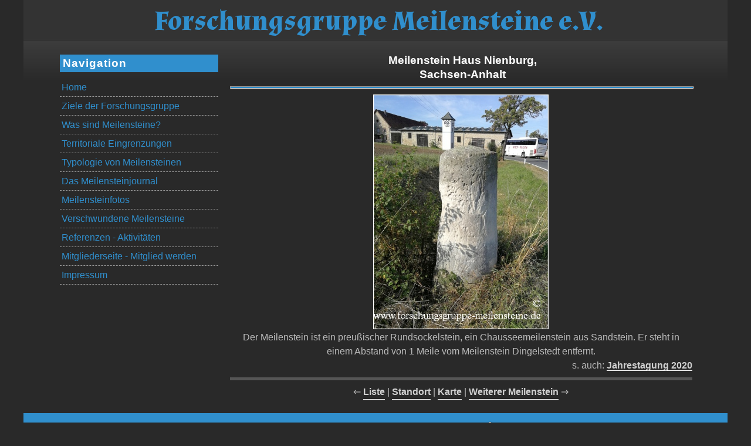

--- FILE ---
content_type: text/html; charset=UTF-8
request_url: https://forschungsgruppe-meilensteine.de/pmst/Fotos/Haus_Nienburg-0240.php
body_size: 2093
content:
<!DOCTYPE html>
<html lang="de">
  <head>
    <meta charset="utf-8">
<!-- +++++++++++++++++++++++++++++++++++++++++++++++++++++++++++++ -->
    <title>Meilenstein Haus Nienburg</title>
<!-- ++++++++++++++++++++++++++++++++++++++++++++++++++++++++++++++++ -->
    <meta name="description" content="Meilensteine Sachsen-Anhalt Forschungsgruppe Meilensteine e.V.">
    <meta name="keywords" content="Forschungsgruppe Meilensteine Chausseemeilensteine Postmeilensteine Distanzsäulen Stundensteine">
    <meta name="robots" content="index, follow">
    <link href="https://fonts.googleapis.com/css?family=Almendra:700&text=Forschungsgruppe Meilensteine e.V.|Roboto+Slab|Roboto:400,400i,500,500i,700,700i,900&display=swap" rel="stylesheet">

    <link rel="stylesheet" href="../../style_resp.css">
    <meta name="viewport" content="width=device-width, initial-scale=1.0">
    <!--[if lt IE 9]>
    <script src="http://html5shiv.googlecode.com/svn/trunk/html5.js"></script>
    <![endif]-->



  </head>
<body>
  <div id="wrapper">
    <div id="top">
      <div class="toptext">Forschungsgruppe Meilensteine e.V.</div>
    </div>


     <div class="clear">&nbsp;</div>
    <main>
      <div id="main-inner">


        <aside>
          <h2>Navigation</h2>
            <nav>
        <ul>
          <li><a title="Home" href="../../index.php">Home</a></li>
		  <li><a title="Ziele der Forschungsgruppe" href="../../ziele-fg.php">Ziele der Forschungsgruppe</a></li>

          <li><a title="Was sind Meilensteine" href="../../pmst/pmstr.php">Was sind Meilensteine?</a></li>


          <li><a title="Territoriale Eingrenzungen" href="../../Preussenkarte.php">Territoriale Eingrenzungen</a></li>
		  <li><a title="Typologie von Meilensteinen" href="../../pmst/Typen_Anzahl/Meilensteintypen.php">Typologie von Meilensteinen</a></li>
          <li><a title="Das Meilensteinjournal" href="../../AM/am_liste.php">Das Meilensteinjournal</a></li>
          <li><a title="Meilensteinfotos" href="../../pmst/pmst.php">Meilensteinfotos</a></li>
          <li><a title="Verschwundene Meilensteine" href="../../missingr/verschwunden.php">Verschwundene Meilensteine</a></li>

          <li><a title="Referenzen - Aktivitäten" href="../../beraso/beraso.php">Referenzen - Aktivitäten</a></li>
          <li><a title="Mitgliederseite - Mitglied werden" href="../../mitglied.php">Mitgliederseite - Mitglied werden</a></li>
          <li><a title="Impressum" href="../../impressum.php">Impressum</a></li>
        </ul>
      </nav>
        </aside>

        <article>
<!-- ++++++++++++++++++++++++++++++++++++++++++++++++++++++++++++++++++ -->
          <h3 class="zentriert">Meilenstein Haus Nienburg,<br>Sachsen-Anhalt</h3 class="zentriert">
<!-- ++++++++++++++++++++++++++++++++++++++++++++++++++++++++++++++++++ -->
         <hr style="width: 100%; height: 2px">
		  <!--<h6> zurück Anfang vor</h6>-->




    <figure class="Inhalte-zentriert">
<!-- ++++++++++++++++++++++++++++++++++++++++++++++++++++++++++++++++++ -->
    	<img  src="Haus_Nienburg-0240.jpg"  alt="Meilenstein Haus Nienburg" width="299" height="400"    >
<!-- ++++++++++++++++++++++++++++++++++++++++++++++++++++++++++++++++++ -->
    </figure>
    <p class="zentriert">
<!-- ++++++++++++++++++++++++++++++++++++++++++++++++++++++++++++++++++ -->
		Der Meilenstein ist ein preußischer Rundsockelstein, ein Chausseemeilenstein aus
		Sandstein. Er steht in einem Abstand von 1&nbsp;Meile vom Meilenstein Dingelstedt entfernt.
<!-- ++++++++++++++++++++++++++++++++++++++++++++++++++++++++++++++++++ -->
	</p>

	<!-- ++++++++++++++++++++++++++++++++++++++++++ -->
	<div class="Text-rechts" >s. auch: <a href="../../beraso/jt2020/jt2020.php" title="Jahrestagung Forschungsgruppe Meilensteine e.V.">Jahrestagung 2020</a></div>
<!-- ++++++++++++++++++++++++++++++++++++++++++ -->

   	<hr style="width: 100%; height: 5px; background-color: #555555; border: none">
      <div class="Inhalte-zentriert">
	  	&lArr;&nbsp;<a href="../pmst.php#0240" title="alphabetische Liste der Meilensteine">Liste</a>&nbsp;|&nbsp;
    <a href="https://www.openstreetmap.org/?mlat=51.98269447311759&mlon=11.086027761921287#map=1951.98269447311759/11.086027761921287  " target="_blank" title="Meilensteinstandort">Standort</a>&nbsp;|&nbsp;<a href="../pmst.php#0000" title="Übersichtskarte">Karte</a>

	  	&nbsp;|&nbsp;
		<a href="Klein-Schoenhagen-Doellen-0179.php">Weiterer Meilenstein</a>
		&nbsp;&rArr;
       </div>
        </article>
     </div>
    </main>
     <div class="clear">&nbsp;</div>
    <footer>
        <div class="fussinhalt">
            <div id="footerinnerbox1">
                <h2 title="Info"> Navigation</h2>
                    <ul class="footermenue">
          <li><a title="Home" href="../../index.php">&raquo; Home</a></li><li><a title="Ziele der Forschungsgruppe" href="../../ziele-fg.php">&raquo; Ziele der Forschungsgruppe</a></li>

          <li><a title="Was sind Meilensteine" href="../../pmst/pmstr.php">&raquo; Was sind Meilensteine?</a></li>


          <li><a title="Territoriale Eingrenzungen" href="../../Preussenkarte.php">&raquo; Territoriale Eingrenzungen</a></li>
		  <li><a title="Typologie von Meilensteinen" href="../../pmst/Typen_Anzahl/Meilensteintypen.php">&raquo; Typologie von Meilensteinen</a></li>
          <li><a title="Das Meilensteinjournal" href="../../AM/am_liste.php">&raquo; Das Meilensteinjournal</a></li>
          <li><a title="Meilensteinfotos" href="../../pmst/pmst.php">&raquo; Meilensteinfotos</a></li>
          <li><a title="Verschwundene Meilensteine" href="../../missingr/verschwunden.php">&raquo; Verschwundene Meilensteine</a></li>

          <li><a title="Referenzen - Aktivitäten" href="../../beraso/beraso.php">&raquo; Referenzen - Aktivitäten</a></li>
          <li><a title="Mitgliederseite - Mitglied werden" href="../../mitglied.php">&raquo; Mitgliederseite - Mitglied werden</a></li>
          <li><a title="Impressum" href="../../impressum.php">&raquo; Impressum</a></li>
                    </ul>
            </div>
            <div id="footerinnerbox2">
                <h2 title="Info">Info</h2>
                    <p id="ende">Diesen Meilenstein haben wir während der Rundfahrt anlässlich unserer
					Jahrestagung 2020 in Halberstadt besichtigt.<br>
					Informationen zu anderen Meilensteinen kann man in unseren Meilensteinjournalen (MJ) erhalten.

                <br>
                <a class="footermenue" href="../../AM/am_liste.php" title="Das Meilensteinjournal der Forschungsgruppe Meilensteine e.V.">weiterlesen &raquo;</a></p>
            </div>
             <div class="clear">&nbsp;</div>
        </div>

			<div class="copyrightmlst">
			<hr>
					© Forschungsgruppe Meilensteine / erstellt 30. September 2020
			<hr>


			</div>


      <div class="clear">&nbsp;</div>





    </footer>
  </div>

</body>
</html>

--- FILE ---
content_type: text/css
request_url: https://forschungsgruppe-meilensteine.de/style_resp.css
body_size: 28983
content:
body {
    margin: 0;
    padding: 0;
	/*  eingegt um Schrift heller zu machen ########## */
	color: #bbbbbb;
	/*  ############################################## */
    /* Originalfarbe: color: #727272;*/
    background-color: #292929;
    font-family: 'Roboto', sans-serif;


    /*font-family: verdana,tahoma,arial,helvetica,verdana,sans-serif;*/
  }



/*
Schriften:     https://developers.google.com/fonts/docs/getting_started
font-family: 'Roboto', sans-serif;
font-family: 'Almendra', serif;
*/

ul,li {
  margin: 0px 2px;
}
li.p {

font-size: large;
font-weight: bold;

color: #CC0000;

}

#wrapper {
  background-color: #292929;
  margin: 0 auto;
}


/* oben*/
div#top {
  margin: 0 auto;
  padding: 0;
  background-color: #333333;
  color: #000000;
}

.toptext {
  /* Forschungsgruppe Meilensteine e.V. */
  margin: 0 auto;
  padding: 5px 0px 0px 10px;
  font-size: 3em;
  font-family: 'Almendra', serif;
/*  font-family: "century gothic",georgia,calibri,serif;font-weight: bold; */

  background-color: #333333;
  color: #308FCD;
  text-align: center;

}


header {
  /* Farbe Test :  background-color: #555555;               */

  background-color: #308FCD;
  /*  Eingefügt, um Logo und rechten Text zu zentrieren, vertikal und horizontal */
  display: flex;
  align-items: center;
  justify-content: center;
  /* ########################################################################### */

  margin: 0 auto;
  padding: 0;

}


div#headerleft-home {
  /* Farbe Test :  background-color: #FFFFAA;               */

  background-color: #308FCD;
  margin: 0;
  padding-left: 5%;
  text-align: left;

  color: #FFFFFF;
  float: left;
  width: 44%;
}

div#headerleft {
  margin: 0;
  padding-left: 5%;
  text-align: left;
  background-color: #308FCD;
  color: #FFFFFF;
  float: left;
  width: 35%;
}


div#headerright {
  padding-right: 5%;
  background-color: #308FCD;
  color: #FFFFFF;
  float: right;
  text-align: right;
  width: 44%;
}


div#headerright-home {
  /* Farbe Test :   background-color: #ABC123;             */
  background-color: #308FCD;

  padding-right: 2%;

  color: #FFFFFF;
  float: right;
  text-align: right;
  width: 50%;
}




.headertextbig {

  font-family: 'Roboto', sans-serif;
  font-size: 1.5em;
/*  font-family: "century gothic",georgia,calibri,serif;*/
  letter-spacing: 2px;
  padding-top: 70px;
  text-shadow: 1px 1px 2px #303030;
}

.headertextbig-home {
  font-family: 'Roboto Slab', serif;
  /*font-family: 'Roboto', sans-serif;*/
  font-size: 1.5em;
/*  font-family: "century gothic",georgia,calibri,serif; */
  letter-spacing: 2px;
  padding-top: 7px;
  text-shadow: 1px 1px 2px #303030;
}


.headertextsmall {
  font-family: 'Roboto', sans-serif;
  font-size: 1.2em;
  /*font-family: "century gothic",georgia,calibri,serif;*/
  letter-spacing: 2px;
  padding-top: 5px;
  text-shadow: 1px 1px 2px #303030;
}


.headertextsmall-home {
  font-family: 'Roboto', sans-serif;
  font-size: 1.2em;
  /*font-family: "century gothic",georgia,calibri,serif;*/
  letter-spacing: 2px;
  padding-top: 5px;
  text-shadow: 1px 1px 2px #303030;
}




#subtitle {
  font-size: 1em;
  padding: 5px;
  line-height: 20px;
  margin-bottom: 12px;
  border-bottom: 1px dashed #999999;
}



#subtitlecenter {
  font-size: 1em;
  padding: 5px;
  line-height: 20px;
  margin-bottom: 12px;
  border-bottom: 1px dashed #999999;
  text-align: center;
}



/* Hauptteil*/
main {

/* Testfarbe ffff11: background-color: #99CCFF; */

  background-color: #99CCFF;
  background:url(imagesr/gradient.jpg) repeat-x;
  /**/
  padding: 0;
  margin: 0 auto;
  display: block;  /*wegen Fehldarstellung IE*/
}

#main-inner {
  margin: 0 auto;
  padding: 1% 5%;
}

#main-inner-home {
  /*color: #222222; */
  margin: 0 auto;
  padding: 1% 5%;
}

.fixed {
   position: fixed; width:150px; height:20px; /*background: #FFFFFF;*/
                   /*position: fixed; width:300px; height:100px; background: red;*/
   text-shadow: 1px 1px 1px #ffffff;
   right: 10px;  bottom: 10%;
}



/* Navigation links*/
aside {
  font-size: 1em;
  width: 25%;
  float: left;
  padding: 2px;
}

aside h2 {
  color: #ffffff;
  background-color: #308FCD;
  font-family: 'Roboto', sans-serif;
  font-size: 1.2em;
  font-weight: bold;
  margin: 10px 0px;
  padding: 5px;
  /* font-family: "century gothic",calibri,georgia,serif; */
  letter-spacing: 1px;
  line-height: 20px;
}
nav {
  list-style-type:none;
  padding: 0px;
  margin: 0px;
  text-align: left;
  background-color: transparent;
}

nav ul {
  list-style-type:none;
  padding: 0;
  margin: 0;
}

nav li {
  list-style: none;
  margin: 0;
  padding: 0;
}

nav ul a:link,
nav ul a:visited,
nav ul a:active {
  color: #308FCD;
  background-color: transparent;
  padding: 3px;
  margin: 0;
  text-decoration: none;
  font-size: 1em;
  font-family: 'Roboto', sans-serif;
  display: block;
  font-weight: normal;
  line-height: 1.6em;
  border-bottom: 1px dashed #999999;
}

nav ul a:hover,
nav ul a:focus {
  font-weight: bold;
  text-decoration: none;
  font-family: 'Roboto', sans-serif;
  color: #000000;
  font-weight: normal;
  background-color: #A6D2EE;
  text-shadow: 1px 1px 2px #000000;
}
/* Inhalt*/
article {
   /* Testfarbe:  background-color: #CACC40;  */

  margin-left: 27%;
  padding: 10px 0;
  font-size: 1em;
  font-weight: normal;
  text-align: left;
  line-height: 1.5em;
}
article h1 {
  font-size: 1.5em;
  margin: 0;
  color: #308FCD;
  font-family: 'Roboto', sans-serif;
  letter-spacing: 1px;
  text-shadow: 1px 1px 2px #7F7F7F;
}

/*
article h2 {
  color: #222222;
  background-color: inherit;
  font-family: 'Roboto', sans-serif;
  font-size: 1.4em;
  text-align: left;
  margin: 3px;
  padding: 2px;
  text-shadow: 1px 1px 2px #7F7F7F;
}

*/
article h2 {
  color: #C0C0C0;
  background-color: #308FCD;
  font-family: 'Roboto', sans-serif;
  font-size: 1.3em;
  text-align: center;
  margin: 0px;
  padding: 2px;

}


article h3 {
  color: #A6D2EE;
  background-color: inherit;
  font-family: 'Roboto', sans-serif;
  font-size: 1.2em;
  font-style: italic;
  padding-left: 5px;
  text-shadow: 1px 1px 2px #3F3F3F;
  font-weight: normal;
}

article h3.zentriert {
  font-style: normal; font-weight: bold;  color: white;      /* font, weight und color als veränderung am 24.11.22 eingefügt */
  margin: 0px 1px; 0px; 1px;
  text-align: center;
  }



article h3.standard {
  color: #A6D2EE;
  background-color: inherit;
  font-family: 'Roboto', sans-serif;
  font-size: 1.2em;
  font-style: normal;
  padding-left: 5px;
  text-shadow: 1px 1px 2px #3F3F3F;
  font-weight: normal;
  /*text-align: center;*/
}

article h4 {
  color: #C0C0C0;
  background-color: #308FCD;
  font-size: 1em;
  font-weight: bold;
  margin: 0px;
  padding: 2px;
  font-family: 'Roboto', sans-serif;
  letter-spacing: 1px;
  text-shadow: 1px 1px 2px #3F3F3F;
  text-align: center;
}
article h5 {
  color: #FFFFFF;
  background-color: inherit;
  font-family: 'Roboto', sans-serif;
  font-size: 1em;
  font-weight: bold;
  margin: 2px;
  letter-spacing: 2pt;
  padding: 0;
  text-shadow: 1px 1px 2px #3F3F3F;
}

article h5.zentriert {
  margin: 0px 1px; 0px; 1px;
  text-align: center;
  }



/*
article h2 {
  color: #222222;
  background-color: inherit;
  font-family: 'Roboto', sans-serif;
  font-size: 1.4em;
  text-align: left;
  margin: 3px;
  padding: 2px;
  text-shadow: 1px 1px 2px #7F7F7F;
}

*/


article h6 {
  color: white;
  background-color: transparent;
  font-size: 0.8em;
  font-weight: normal;
  margin: 0.6em 0 0 0;
  padding: 2px;
  font-family: 'Roboto', sans-serif;
  letter-spacing: 1px;

  text-align: center;
  /*border-top: 1px solid white; */
}


article p {
  margin: 8px 2px;
}

article p.rot {
  margin: 8px 2px;
  color: #FF0000;

}

article p.gross {
  margin: 8px 2px;
  font-size: large;
}
article p.fett {
  margin: 8px 2px;
  font-weight: bold;
}

article p.weiss {
  margin: 8px 2px;
  color: #FFFFFF;

}

article p.weiss_i {
  margin: 8px 2px;
  color: #FFFFFF;
  font-style: italic;

}

article p.mono {
  font-family: 'Courier Prime', monospace;
  margin: 8px 2px;
}



article p.zentriert {
  margin: 0px 1px; 0px; 1px;
  text-align: center;
  }

/* ########### aus selfhtml, abgewandelt https://wiki.selfhtml.org/wiki/HTML/Tabellen/Beschriftung*/


/*

article table,
th,
td {
	border-collapse: collapse;
	padding: 0.3em 0.5em;
}
*/
article table {
	margin-left: 1em;
}

article th,
caption {
	background-color: #666;
	color: #fff;
	border: 1px solid #666;
}

article td {
	background-image: linear-gradient(#999999, #000000);   /* #f9f9f9  #e3e3e3 */
	border-left: 1px solid #666;
	border-right: 1px solid #666;
}

article td.p {

  background-image: linear-gradient(#282828, #282828);
  font-family: "Times New Roman", Times, serif;
  font-size: 1em;
  margin: 8px 2px;
  text-align: center;
  color: #FFFFFF;
  	border-left: 0;
	border-right: 0;
  }

article td.monogramm {
  background-image: linear-gradient(#888890, #888888);
 /*    font-family: 'Almendra', serif;   */
 font-family: "century gothic",georgia,calibri,serif;font-weight: bold; font-size: 0.8em; font-style: italic;

  /*font-family:      "Times New Roman", Times, serif; */


  /*font-size:  medium; */
  margin: 8px 2px;
  vertical-align: middle;
  text-align: center;
  color: #FFFFFF;
  }
article td.monocenter {
  background-image: linear-gradient(#888890, #888888);
  font-family: 'Courier Prime', monospace;
  margin: 8px 2px;
  vertical-align: middle;
  text-align: center;
  color: #FFFFFF;
  }
article td.monolinks {
  background-image: linear-gradient(#888890, #888890);
  font-family: 'Courier Prime', monospace;              /*Courier Prime*/
  margin: 8px 2px;

  color: #FFFFFF ;
  }
article tfoot {
	border-bottom: 1px solid #666;
}

article caption {
	font-size: 1em;
	border-radius: 0.5em 0.5em 0 0;
	                      /* padding: 0.5em 0 0 0  */
}
/* 3. und 4. Spalte rechtsbündig */

/*
article td:nth-of-type(3),
article td:nth-of-type(4) {
	text-align: right;
}

*/

/* ############################################# */



/*  article --> innere Formatierungen, Bilder und dergleichen  anfang+++++++++++++++++++++++ */


.Artikel_inhalt  {

  background-color: transparent;

  margin: 0 auto;
  font-size: 1rem;
/*  font-size: 16pt;*/
  font-family: 'Roboto', sans-serif;
  font-weight: bold;
  letter-spacing: 1px;
  /*background-color: #00ff00;*/
}

.Artikel_inhalt_center  {
  text-align: center;
  background-color: transparent;

  margin: 0 auto;
  font-size: 1rem;
/*  font-size: 16pt;*/
  font-family: 'Roboto', sans-serif;
  font-weight: bold;
  letter-spacing: 1px;
  /*background-color: #00ff00;*/
}


.Artikel_Foto  {

  background-color: transparent;

  margin: 0 auto;
  font-size: 1rem;
/*  font-size: 16pt;*/
  font-family: 'Roboto', sans-serif;
  font-weight: bold;
  letter-spacing: 1px;
  /*background-color: #00ff00;*/
}


div#articletextbox_li  {
  /*Testfarbe :#123456;  */

  background-color: transparent;
      width: 47%;
   margin: 1% 1% 1% 1%;

   padding: 0;

  font-family: 'Roboto', sans-serif;

  font-weight: bold;

/*  letter-spacing: 1px; */

  float:left;

  text-align: left;
  color: #DFDFDF;

   font-size: 0.875rem;

  font-weight: normal;

}

div#articletextbox_re  {

/* Testfarbe : #5566ee; */

  background-color: transparent;
   width: 47%;
   margin: 1% 1% 1% 1%;

/*  */

  font-family: 'Roboto', sans-serif;
  font-weight: bold;

  float:left;

  text-align: left;
  color: #DFDFDF;

  font-size: 0.875rem;

  font-weight: normal;

  /*text-align: justify;*/
}




div#articleinnerbox1  {
  /*Testfarbe 123456:  */

  background-color: transparent;
  width: 40%;
  margin: 1% 1% 1% 1%;
  font-family: 'Roboto', sans-serif;
  font-weight: bold;
  letter-spacing: 1px;
  float:left;

  text-align: left;
}

div#articleinnerbox2  {

/* Testfarbe #5566ee:  */

   margin: 1% 1% 1% 2%;
/*  */
  padding: 0;
  width: 55%;
  font-family: 'Roboto', sans-serif;
  font-weight: bold;
  float:left;
  text-align: left;
  color: #DFDFDF;
  font-size: 0.875rem;
  font-weight: normal;
  /*text-align: justify;*/
}


div#articleinnerbox1 h2 {
  margin: 0;
  padding: 0;
  font-size: 1.2rem;
  font-variant:small-caps;
  color: #FFFFFF;
  background-color: transparent;
  text-align: left;
  border-bottom: 1px solid #FFFFFF;
  line-height: 1.2em;
  text-shadow: 1px 1px 2px #303030;
}



div#articleinnerbox2 h2 {
  margin: 0;
  padding: 0;
  font-size: 1.4rem;
  font-variant:small-caps;
  color: #FFFFFF;
  background-color: transparent;
  text-align: left;
  border-bottom: 1px solid #FFFFFF;
  line-height: 1.4rem;
  text-shadow: 1px 1px 2px #303030;
}



.articlemenue {
  list-style-type:none;
  padding: 5px 0px 0px 0px;
  margin: 0;
  text-align: left;
  background-color: transparent;
}

.articlemenue li a, .articlemenue li a:active, .articlemenue li a:visited {
  color: #DEDEDE;                     /* #DEDEDE; */
  background-color: transparent;
  padding: 1px;
  margin: 0;
  text-decoration: none;




  font-size: 0.875rem;
  font-family: 'Roboto', sans-serif;
  display: block;
  font-weight: normal;
}

.articlemenue li a:hover {
  font-weight: bold;
  text-decoration: none;
  font-family: 'Roboto', sans-serif;
  color: #FFFFFF;                           /* #FFFFFF; */
  background-color: transparent;
}

.articlelink {
  background-color: #308FCD;
  text-align: center;
  font-size: 0.7rem;
  color: #aaaaaa;
}



 /*  article --> innere Formatierungen, Bilder und dergleichen Ende +++++++++++++++++ */

 /*unten*/

footer {

/* Testfarbe #cacc40 : background-color: #308FCD;*/
  background-color: #308FCD;
  margin: 0 auto;
  padding: 0;
  text-align: center;
  color: #FFFFFF;

}


.fussinhalt  {

/* Testfarbe: ffbb33 : */

  margin: 0 auto;
  font-size: 1rem;
/*  font-size: 16pt;*/
  font-family: 'Roboto', sans-serif;
  font-weight: bold;
  letter-spacing: 1px;
  background-color: transparent;
}

.copyright  {

   /* Testfarbe : #123456  */
   color: #333333;
 background-color: #308FCD;
  /*width: 75%;*/
 margin: 0;
  text-align: center;

  font-family: 'Roboto', sans-serif;
  /*font-weight: bold;*/
  font-size: 0.75rem;

  /*letter-spacing: 1px;
  float:left;

  text-align: left;
  */
}

.copyrightmlst  {

   /* Testfarbe : #123456  */
   color: #333333;
 background-color: #308FCD;
  /*width: 75%;*/
 margin: 0;
  text-align: center;

  font-family: 'Roboto', sans-serif;
  /*font-weight: bold;*/
  font-size: 0.75rem;

  /*letter-spacing: 1px;
  float:left;

  text-align: left;
  */
}

div#footerinnerbox1  {

   /* Testfarbe #123456:   */
 background-color: transparent;
  width: 25%;
  margin: 1% 1% 1% 30%;

  font-family: 'Roboto', sans-serif;
  font-weight: bold;

  letter-spacing: 1px;
  float:left;

  text-align: left;
}

div#footerinnerbox2  {

/* Testfarbe: background-color: #5566ee; */

   width: 25%;
  margin: 1% 1% 1% 10%;
  padding: 0;

  font-family: 'Roboto', sans-serif;
  font-weight: bold;

  float:left;
  text-align: left;
  color: #DFDFDF;
  font-size: 0.875rem;
  font-weight: normal;

}



div#footerinnerbox1 h2 {
  margin: 0;
  padding: 0;
  font-size: 1.2rem;
  font-variant:small-caps;
  color: #FFFFFF;
  background-color: transparent;
  text-align: left;
  border-bottom: 1px solid #FFFFFF;
  line-height: 1.2em;
  text-shadow: 1px 1px 2px #303030;
}


div#footerinnerbox2 h2 {
  margin: 0;
  padding: 0;
  font-size: 1.4rem;
  font-variant:small-caps;
  color: #FFFFFF;
  background-color: transparent;
  text-align: left;
  border-bottom: 1px solid #FFFFFF;
  line-height: 1.4rem;
  text-shadow: 1px 1px 2px #303030;
}




.footermenue {
  list-style-type:none;
  padding: 5px 0px 0px 0px;
  margin: 0;
  text-align: left;
  background-color: transparent;
}

.footermenue li a, .footermenue li a:active, .footermenue li a:visited {
  color: #DEDEDE;
  background-color: transparent;
  padding: 1px;
  margin: 0;
  text-decoration: none;

/*  0px um von a:link die weiße Linie aus zu schalten ####*/
  border-bottom: 0px solid white;
/*  0px um von a:link die weiße Linie aus zu schalten ####*/
  font-size: 0.875rem;
  font-family: 'Roboto', sans-serif;
  display: block;
  font-weight: normal;
}

.footermenue li a:hover {
  font-weight: bold;
  text-decoration: none;
  font-family: 'Roboto', sans-serif;
  color: #FFFFFF;
  background-color: transparent;
}

.footerlink {
  background-color: #308FCD;
  text-align: center;
  font-size: 0.7rem;
  color: #FFFFFF;
}

/* allgemeine Angaben*/

.rightlink {

	position: fixed;
	right: 0px;
}

/* aus SelfHTML */
.toplink {
	bottom: 56% ;
	position: fixed;
	right: 5px;
}
/* --------------- */



.mittelink {
	bottom: 50% ;
	position: fixed;
	 right: 5px;		            /* right: 0px;*/
}








.endelink {
	bottom: 44% ;
	position: fixed;
	 right: 5px;		            /* right: 0px;*/
}





  a[href^="#top"]:before{
    content:'➡';
    display: inline-block;
    color:#e04c32;
    font-size: 1.5em;
    -webkit-transform:rotate(-90deg);
    -ms-transform:rotate(-90deg);
    transform:rotate(-90deg);

  }

  a[href^="#info1"]:before{
    content:'➡';
    display: inline-block;
    color:#e04c32;
    font-size: 1.5em;
    -webkit-transform:rotate(-90deg);
    -ms-transform:rotate(-90deg);
    transform:rotate(-90deg);

  }
  a[href^="#ende"]:after{
    content:'➡';
    display: inline-block;
    color:#e04c32;
    font-size: 1.5em;
    -webkit-transform:rotate(90deg);
    -ms-transform:rotate(90deg);
    transform:rotate(90deg);

  }


/*   */
  a[href^="beraso/jt2025/jt2025.php"]:before{
    /*content:'!!';*/  content:'➡';
    display: inline-block;
    color:#e04c32;
    font-size: 1.5em;
  }


  a[href^="../../beraso/jt2024/Rundfahrt2024.php"]:before{
    content:'➡';
    display: inline-block;
    color:#36b0d1;
    font-size: 1.5em;
    -webkit-transform:rotate(-90deg);
    -ms-transform:rotate(-90deg);
    transform:rotate(-90deg);


/*
    content:'➡';
    display: inline-block;
    color:#36b0d1;
    font-size: 1.5em;

*/



  }

/*
  a[href^="AM/MJ80/MJ80.htm"]:before{
    content:'!➡';
    display: inline-block;
    color:#e04c32;
    font-size: 1.5em;
  }

*/
  a[href^="AM/am_liste.php#ERMJ"]:before{
    content:'!';
    display: inline-block;
    color:#e04c32;
    font-size: 1.5em;
  }

a:link, a:visited, a:active {
  color: #D0D0D0;                        /*#D0D0D0;*/
  background-color: transparent;
  text-decoration: none;

 border-bottom: 1px solid white;

  font-weight: bold;
  padding: 0;
  margin: 0;
}




a:hover {
  color: #D0D0D0;
  background-color: transparent;
  text-decoration: underline;
}

.clear {
 clear: both;
 margin: 0;
 padding: 0;
 line-height: 1px;
}



img {
  border: 0;
  max-width: 100%;
  height: auto;
  display: block;
}

img.titelseite {
  border: 0;
  width: auto;
  max-height: 400px;
  display: block;
}
img.titelseite2022 {
  border: 0;
  width: auto;
  
  display: block;
}

.Inhalte-zentriert {
	display: flex;
	align-items: center;
	justify-content: center;
}

.Text-links {
	text-align: left;
}

.Text-rechts {
	text-align: right;
}
.Text-rechtsklein {
	text-align: right;
 font-size: small;
}
.Text-zentriert {
	text-align: center;
}

figure {
    /* testfarbe: background: white; */
  position: relative;

  margin: 0;
  padding: 2px;

  border: 1px ;
 background: transparent;

}

figure.flex {
    /* testfarbe: background: white; */

	display: flex;
    justify-content: center;
    align-items: center;

  background: transparent;

/*  text-align: center; position: relative;  margin: 0;
  padding: 2px;

  border: 1px ;
  justify-content: center;*/

}


figcaption.FigCap_zentriert {
  padding: 2px;
  text-align: center;
  
}




hr {
    width: 100%;
    height: 1px;
    margin: 4 auto;
    color: #00ff00;
	background: #308FCD;
  /*#8CB0CC*/
}

hr.mlst_type {
  color: #888888;
  background-color: inherit;


  margin: 3px;
  padding: 2px;
  text-shadow: 1px 1px 2px #7F7F7F;
}


/* Quelle:  https://www.mediaevent.de/css/img.html#:~:text=Bilder%20zentrieren%20%E2%80%93%20die%20alte%20Methode&text=Alternativ%20kann%20das%20Bild%20mit,aus%20dem%20sichtbaren%20Ausschnitt%20verschoben.*/








/*
div.table {
    display: table;
    width: calc(100% - 10px);
  }
  div.spaltelinks {
    display: table-cell;
    width: 33%;
	text-align: left;
  }

  div.spaltemitte {
    display: table-cell;
    width: 33%;
	text-align: center;
  }

  div.spalterechts {
    display: table-cell;
    width: 33%;
	text-align: right;
  }

div.table_2sp {
    display: table;
    width: calc(100% - 10px);
  }
  div.spaltelinks {
    display: table-cell;
    width: 45%;
	text-align: left;
  }


  div.spalterechts {
    display: table-cell;
    width: 45%;
	text-align: right;
  }

*/


 /******************Besonderheiten für Bildschirmgroesse mit mindestens 1200px**********/
 @media (min-width: 1200px)  {

    #wrapper { width: 1200px; }

  }

  /******************Besonderheiten für Bildschirmgroesse max. 1024px**********************/


  @media (max-width: 1023px) {




.headertextbig-home {
  font-family: 'Roboto', sans-serif;
  font-size: 1.3em;
  letter-spacing: 2px;
  padding-top: 7px;
  text-shadow: 1px 1px 2px #303030;
}
}



/******************Besonderheiten für Bildschirmgroesse max. 768px**********************/

@media (max-width: 768px) {

header {
  font-size: 0.7em;
}

.toptext {
  /* Forschungsgruppe Meilensteine e.V. */
  margin: 0 auto;
  padding: 3px 0px 0px 5px;
  font-size: 1.8em;
  font-family: 'Almendra', serif;
/*  font-family: "century gothic",georgia,calibri,serif;font-weight: bold; */

  background-color: #333333;
  color: #308FCD;
  text-align: center;

}

/* ################################################################################## */

.headertextbig {
  font-family: 'Roboto', sans-serif;
  font-size: 1.3em;
/*  font-family: "century gothic",georgia,calibri,serif;*/
  letter-spacing: 2px;
  padding-top: 70px;
  text-shadow: 1px 1px 2px #303030;
}


.headertextbig-home {
  font-family: 'Roboto', sans-serif;
  font-size: 1.3em;
/*  font-family: "century gothic",georgia,calibri,serif; */
  letter-spacing: 2px;
  padding-top: 7px;
  text-shadow: 1px 1px 2px #303030;
}

/* ################################################################################## */


.headertextsmall {
  font-family: 'Roboto', sans-serif;
  font-size: 1.1em;
  /*font-family: "century gothic",georgia,calibri,serif;*/
  letter-spacing: 2px;
  padding-top: 4px;
  text-shadow: 1px 1px 2px #303030;
}


.headertextsmall-home {
  font-family: 'Roboto', sans-serif;
  font-size: 1.1em;
  /*font-family: "century gothic",georgia,calibri,serif;*/
  letter-spacing: 2px;
  padding-top: 4px;
  text-shadow: 1px 1px 2px #303030;
}


#subtitle {
  font-size: 1em;
  padding: 4px;
  line-height: 20px;
  margin-bottom: 12px;
  border-bottom: 1px dashed #999999;
}



#subtitlecenter {
  font-size: 1em;
  padding: 4px;
  line-height: 20px;
  margin-bottom: 12px;
  border-bottom: 1px dashed #999999;
  text-align: center;
}



.headertext {
  padding: 2px;
  letter-spacing: 1px;
  margin: 3px;
  line-height: 1em;
  text-align: center;
  float: none;
}





#topnavi {
  float: none;
  text-align: center;
  margin-top: 2px;
  padding-top: 0;
}

aside {
  float: none;
  width: 100%;
}

article {
 margin: 0;
 width: 100%;
}

div#footerinnerbox1 {
  letter-spacing: 1px;
  margin: 0 auto;
  float: none;
  width: 90%;
}

div#footerinnerbox2 {
  letter-spacing: 1px;
  margin: 0 auto;
  float: none;
  width: 90%
}


/*
 figcaption {
  padding: 2px;
  text-align: center;
  font-size: 0.65rem;
  line-height: 1em
}

*/

 }

/*****************Besonderheiten für Bildschirmgroesse max. 640px***********************/

@media (max-width: 640px) {

  .toptext {
  /* Forschungsgruppe Meilensteine e.V. */
  margin: 0 auto;
  padding: 2px 0px 0px 3px;
  font-size: 1.4em;
  font-family: 'Almendra', serif;
/*  font-family: "century gothic",georgia,calibri,serif;font-weight: bold; */

  background-color: #333333;
  color: #308FCD;
  text-align: center;

}

 /* ############################################################################### */

 .headertextbig {
  font-family: 'Roboto', sans-serif;
  font-size: 1.1em;
/*  font-family: "century gothic",georgia,calibri,serif;*/
  letter-spacing: 2px;
  padding-top: 70px;
  text-shadow: 1px 1px 2px #303030;
}

.headertextbig-home {
  font-family: 'Roboto', sans-serif;
  font-size: 1.3em;
/*  font-family: "century gothic",georgia,calibri,serif; */
  letter-spacing: 2px;
  padding-top: 7px;
  text-shadow: 1px 1px 2px #303030;
}


.headertextsmall {
  font-family: 'Roboto', sans-serif;
  font-size: 0.9em;
  /*font-family: "century gothic",georgia,calibri,serif;*/
  letter-spacing: 2px;
  padding-top: 3px;
  text-shadow: 1px 1px 2px #303030;
}


.headertextsmall-home {
  font-family: 'Roboto', sans-serif;
  font-size: 0.9em;
  /*font-family: "century gothic",georgia,calibri,serif;*/
  letter-spacing: 2px;
  padding-top: 3px;
  text-shadow: 1px 1px 2px #303030;
}


#subtitle {
  font-size: 0.9em;
  padding: 3px;
  line-height: 20px;
  margin-bottom: 12px;
  border-bottom: 1px dashed #999999;
}



#subtitlecenter {
  font-size: 0.9em;
  padding: 3px;
  line-height: 20px;
  margin-bottom: 12px;
  border-bottom: 1px dashed #999999;
  text-align: center;
}



/* ################################################################################## */


h1,h2,h3,h4,h5 {
  font-size: 1em;
}

div#headerright {
  float: none;
  width: 95%;
}


/*
figcaption {
  padding: 2px;
  text-align: center;
  font-size: 0.55rem;
  line-height: 1em
}

*/
}

/*****************Besonderheiten für Bildschirmgroesse max. 480px***********************/

@media (max-width: 480px) {

.toptext {
  /* Forschungsgruppe Meilensteine e.V. */
  margin: 0 auto;
  padding: 2px 0px 0px 3px;
  font-size: 1.2/*  */em;
  font-family: 'Almendra', serif;
/*  font-family: "century gothic",georgia,calibri,serif;font-weight: bold; */

  background-color: #333333;
  color: #308FCD;
  text-align: center;

}

 .headertextbig {
  font-family: 'Roboto', sans-serif;
  font-size: 0.9em;
/*  font-family: "century gothic",georgia,calibri,serif;*/
  letter-spacing: 2px;
  padding-top: 70px;
  text-shadow: 1px 1px 2px #303030;
}

 .headertextbig-home {
  font-family: 'Roboto', sans-serif;
  font-size: 1.1em;
/*  font-family: "century gothic",georgia,calibri,serif; */
  letter-spacing: 2px;
  padding-top: 7px;
  text-shadow: 1px 1px 2px #303030;
}

 .headertextsmall {
  font-family: 'Roboto', sans-serif;
  font-size: 0.8em;
  /*font-family: "century gothic",georgia,calibri,serif;*/
  letter-spacing: 2px;
  padding-top: 2px;
  text-shadow: 1px 1px 2px #303030;
}


.headertextsmall-home {
  font-family: 'Roboto', sans-serif;
  font-size: 0.8em;
  /*font-family: "century gothic",georgia,calibri,serif;*/
  letter-spacing: 2px;
  padding-top: 2px;
  text-shadow: 1px 1px 2px #303030;
}

  #subtitle {
  font-size: 0.7em;
  padding: 2px;
  line-height: 20px;
  margin-bottom: 12px;
  border-bottom: 1px dashed #999999;
}



#subtitlecenter {
  font-size: 0.7em;
  padding: 2px;
  line-height: 20px;
  margin-bottom: 12px;
  border-bottom: 1px dashed #999999;
  text-align: center;
}




.headertext {
  padding: 1px;
  letter-spacing: 1px;
  margin: 1px;
}

article {
  padding: 2px;
  margin: 0 auto;
  font-size: 1em;
  line-height: 1.338em;
}


article td.p {





  font-size: 0.9em;

  }

.headertextbig {
  font-size: 10pt;
  padding-top: 10px;
}

.fussinhalt h4 {
 padding: 2px;
 font-size: 0.750em;
}

}

